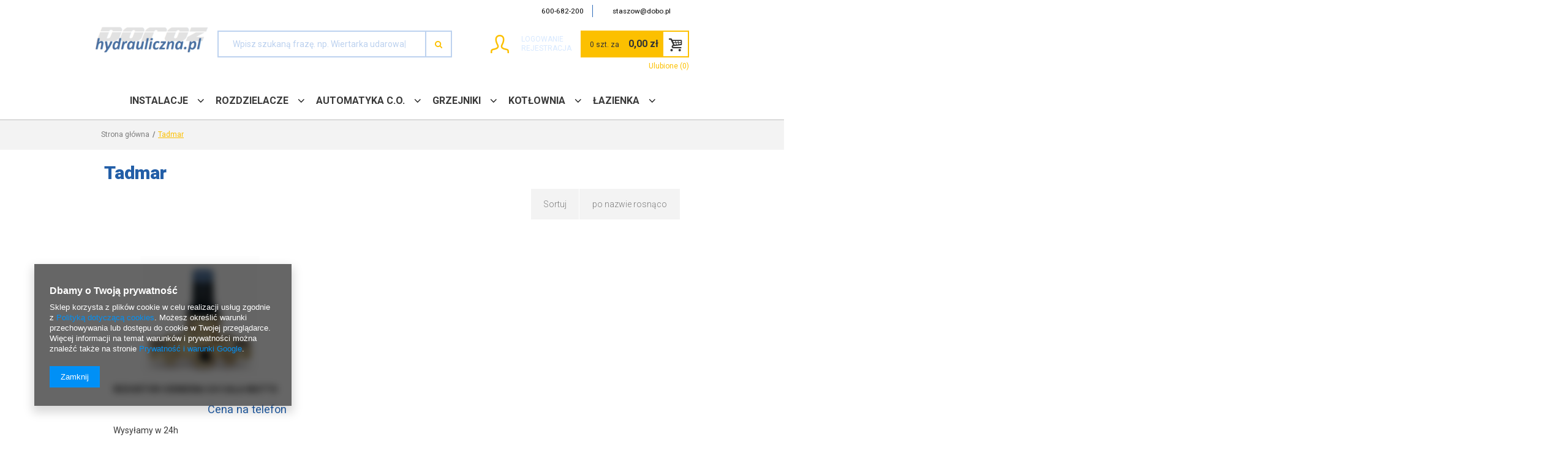

--- FILE ---
content_type: text/html; charset=utf-8
request_url: https://hydrauliczna.pl/firm-pol-1620309369-Tadmar.html
body_size: 11764
content:
<!DOCTYPE html>
<html lang="pl" ><head><meta name='viewport' content='user-scalable=no, initial-scale = 1.0, maximum-scale = 1.0, width=device-width'/><link href="https://fonts.googleapis.com/css?family=Roboto:300,400,500,700,900&subset=latin-ext" rel="stylesheet"><meta http-equiv="Content-Type" content="text/html; charset=utf-8"><title>producenci hydrauliczna.pl</title><meta name="keywords" content="Tadmar | grzejniki,purmo,kotły,pompy,ogrzewanie,pex,ogrzewanie podłogowe,rury pex,"><meta name="description" content="Producenci"><link rel="icon" href="/gfx/pol/favicon.ico"><meta name="theme-color" content="#0090f6"><meta name="msapplication-navbutton-color" content="#0090f6"><meta name="apple-mobile-web-app-status-bar-style" content="#0090f6"><link rel="stylesheet" type="text/css" href="/gfx/pol/style.css.gzip?r=1674037671"><script type="text/javascript" src="/gfx/pol/shop.js.gzip?r=1674037671"></script><meta name="robots" content="index,follow"><meta name="rating" content="general"><meta name="Author" content="hydrauliczna.pl na bazie IdoSell (www.idosell.com/shop).">
<!-- Begin LoginOptions html -->

<style>
#client_new_social .service_item[data-name="service_Apple"]:before, 
#cookie_login_social_more .service_item[data-name="service_Apple"]:before,
.oscop_contact .oscop_login__service[data-service="Apple"]:before {
    display: block;
    height: 2.6rem;
    content: url('/gfx/standards/apple.svg?r=1743165583');
}
.oscop_contact .oscop_login__service[data-service="Apple"]:before {
    height: auto;
    transform: scale(0.8);
}
#client_new_social .service_item[data-name="service_Apple"]:has(img.service_icon):before,
#cookie_login_social_more .service_item[data-name="service_Apple"]:has(img.service_icon):before,
.oscop_contact .oscop_login__service[data-service="Apple"]:has(img.service_icon):before {
    display: none;
}
</style>

<!-- End LoginOptions html -->

<!-- Open Graph -->
<meta property="og:type" content="website"><meta property="og:url" content="https://hydrauliczna.pl/firm-pol-1620309369-Tadmar.html
"><meta property="og:title" content="producenci hydrauliczna.pl"><meta property="og:description" content="Producenci"><meta property="og:site_name" content="hydrauliczna.pl"><meta property="og:locale" content="pl_PL"><meta property="og:image" content="https://hydrauliczna.pl/hpeciai/896de084ae9c45f801d12743deb3f958/pol_pl_REDUKTOR-CISNIENIA-3-4-CALA-WATTS-11701_1.jpg"><meta property="og:image:width" content="438"><meta property="og:image:height" content="450"><link rel="manifest" href="https://hydrauliczna.pl/data/include/pwa/3/manifest.json?t=3"><meta name="apple-mobile-web-app-capable" content="yes"><meta name="apple-mobile-web-app-status-bar-style" content="black"><meta name="apple-mobile-web-app-title" content="hydrauliczna.pl"><link rel="apple-touch-icon" href="/data/include/pwa/3/icon-128.png"><link rel="apple-touch-startup-image" href="/data/include/pwa/3/logo-512.png" /><meta name="msapplication-TileImage" content="/data/include/pwa/3/icon-144.png"><meta name="msapplication-TileColor" content="#2F3BA2"><meta name="msapplication-starturl" content="/"><script type="application/javascript">var _adblock = true;</script><script async src="/data/include/advertising.js"></script><script type="application/javascript">var statusPWA = {
                online: {
                    txt: "Połączono z internetem",
                    bg: "#5fa341"
                },
                offline: {
                    txt: "Brak połączenia z internetem",
                    bg: "#eb5467"
                }
            }</script><script async type="application/javascript" src="/ajax/js/pwa_online_bar.js?v=1&r=6"></script>
<!-- End Open Graph -->

<link rel="canonical" href="https://hydrauliczna.pl/firm-pol-1620309369-Tadmar.html" />

<link rel="stylesheet" type="text/css" href="/data/designs/xsl/3_7/gfx/pol/custom.css?r=1768669167">
<!-- Begin additional html or js -->


<!--1|3|1-->
<style>
@media only screen and (min-width: 757px) {
    #ck_dsclr {background: #fff !important;    border: 1px solid #fff !important;    width: 600px;    bottom: 30px !important;    left: 50% !important;    transform: translateX(-50%);}
}

#ck_dsclr {background: #225ea7 !important;    border: 1px solid #0A458E !important;    padding:10px;}
#ck_dsclr #ck_dsclr_sub {color: #fff !important;}
#ck_dsclr #ckdsclmrshtdwn {background: #fcc000 !important; color: #333 !important;}
#ck_dsclr #ckdsclmrshtdwn:hover {background: #fcc000 !important;}
div#ck_dsclr a {color: #fcc000 !important;}
div#ck_dsclr a:hover {color: #fcc000 !important;}
#logo a{display:inline-block;}
</style>

<!-- End additional html or js -->
</head><body><div id="container" class="search_page 
            "><header class="clearfix "><div class="container clearfix"><script type="text/javascript" class="ajaxLoad">
            app_shop.vars.vat_registered = "true";
            app_shop.vars.currency_format = "###,##0.00";
            
                app_shop.vars.currency_before_value = false;
            
                app_shop.vars.currency_space = true;
            
            app_shop.vars.symbol = "zł";
            app_shop.vars.id= "PLN";
            app_shop.vars.baseurl = "http://hydrauliczna.pl/";
            app_shop.vars.sslurl= "https://hydrauliczna.pl/";
            app_shop.vars.curr_url= "%2Ffirm-pol-1620309369-Tadmar.html";
            

            var currency_decimal_separator = ',';
            var currency_grouping_separator = ' ';

            
                app_shop.vars.blacklist_extension = ["exe","com","swf","js","php"];
            
                app_shop.vars.blacklist_mime = ["application/javascript","application/octet-stream","message/http","text/javascript","application/x-deb","application/x-javascript","application/x-shockwave-flash","application/x-msdownload"];
            
                app_shop.urls.contact = "/contact-pol.html";
            </script><div id="viewType" style="display:none"></div><div id="menu_settings" class="hidden-phone "><div class="menu_settings_bar container"><div id="menu_additional">
                                Witamy, 
                                <a href="/login.php" title="">Zaloguj się
                                </a>
                                |
                                <a href="/client-new.php?register" title="">Zarejestruj się
                                </a></div><div id="mobile_additional"><a href="/login.php" title="">Twoje konto
                        </a>
                        |
                        <a rel="nofollow" href="/basketedit.php?mode=2" title="">Obserwowane (0)
                        </a>
                         | 
                    </div><div id="top_contact"><span><i class="icon-phone"></i><a href="tel:600682200">600-682-200</a></span><span><i class="icon-envelope-alt"></i><a href="mailto:staszow@dobo.pl">staszow@dobo.pl</a></span></div></div></div><div class="nav-fixed"><div class="hamburger-box"><div class="hamburger-inner"></div></div></div><div id="logo" data-align="a#css" class="col-md-3 col-xs-12  align_row"><a href="http://hydrauliczna.pl" target="_self"><img src="/data/gfx/mask/pol/logo_3_big.png" alt="Hurtownia hydrauliczna.pl" width="824" height="188"></a></div><form action="search.php" method="get" id="menu_search" class="col-lg-6 col-md-5 col-xs-12"><div><input id="menu_search_text" type="text" name="text" class="catcomplete" data-placeholder="Wpisz szukaną frazę. np. Wiertarka udarowa"></div><button type="submit" class="btn"><i class="icon-search"></i></button><a href="/searching.php" title="">Wyszukiwanie zaawansowane</a></form><div id="menu_basket" class="col-md-3 empty_bsket"><div class="login_infos"><a href="/login.php" title="Kliknij, aby przejść do formularza logowania.">Logowanie
                                </a><a href="/client-new.php?register" title="Kliknij, aby przejść do formularza rejestracji.">Rejestracja
                                </a></div><a href="/basketedit.php?mode=1"><span class="basket_counter">0 szt. za</span><strong>0,00 zł</strong></a><div><a class="wishes_link link" href="/basketedit.php?mode=2" rel="nofollow" title=""><span class="hidden-phone">Ulubione (0)</span></a><a class="basket_link link" href="/basketedit.php?mode=1" rel="nofollow" title="Twój koszyk jest pusty, najpierw dodaj do niego towary z naszej oferty.">
                        Złóż zamówienie
                    </a></div><script type="text/javascript">
app_shop.run(function(){app_shop.fn.sesion2link();$.getJSON('/ajax/basket.php',function(json){$('#menu_basket strong').html(json.basket.worth_formatted);$('#menu_basket .badge').html(json.basket.productsCounter);});}, 'all');
</script></div><nav id="menu_categories" class=" "><button type="button" class="navbar-toggler"><i class="icon-reorder"></i></button><div class="navbar-collapse" id="menu_navbar"><ul class="navbar-nav"><li class="nav-item"><a  href="/pol_m_INSTALACJE-394.html" target="_self" title="INSTALACJE" class="nav-link" >INSTALACJE</a><ul class="navbar-subnav"><li class="nav-item"><a class="nav-link" href="/pol_m_INSTALACJE_Systemy-PEX-387.html" target="_self">Systemy PEX</a><ul class="navbar-subsubnav"><li class="nav-item"><a class="nav-link" href="/pol_m_INSTALACJE_Systemy-PEX_Rury-PEX-388.html" target="_self">Rury PEX</a></li><li class="nav-item"><a class="nav-link" href="/pol_m_INSTALACJE_Systemy-PEX_Ksztaltki-PEX-skrecane-398.html" target="_self">Kształtki PEX skręcane</a></li><li class="nav-item"><a class="nav-link" href="/pol_m_INSTALACJE_Systemy-PEX_Ksztaltki-PEX-zaciskane-469.html" target="_self">Kształtki PEX zaciskane</a></li><li class="nav-item"><a class="nav-link" href="/pol_m_INSTALACJE_Systemy-PEX_Grupy-pompowo-mieszajace-468.html" target="_self">Grupy pompowo-mieszające</a></li><li class="nav-item"><a class="nav-link" href="/pol_m_INSTALACJE_Systemy-PEX_Materialy-do-podlogowki-426.html" target="_self">Materiały do podłogówki</a></li><li class="nav-item"><a class="nav-link" href="/pol_m_INSTALACJE_Systemy-PEX_Narzedzia-i-akcesoria-383.html" target="_self">Narzędzia i akcesoria</a></li></ul></li><li class="nav-item"><a class="nav-link" href="/pol_m_INSTALACJE_System-ocynkowany-395.html" target="_self">System ocynkowany</a><ul class="navbar-subsubnav"><li class="nav-item"><a class="nav-link" href="/pol_m_INSTALACJE_System-ocynkowany_Kolana-ocynkowane-397.html" target="_self">Kolana ocynkowane</a></li><li class="nav-item"><a class="nav-link" href="/pol_m_INSTALACJE_System-ocynkowany_Korki-ocynkowane-408.html" target="_self">Korki ocynkowane</a></li><li class="nav-item"><a class="nav-link" href="/pol_m_INSTALACJE_System-ocynkowany_Mufy-ocynkowane-437.html" target="_self">Mufy ocynkowane</a></li><li class="nav-item"><a class="nav-link" href="/pol_m_INSTALACJE_System-ocynkowany_Nyple-ocynkowane-438.html" target="_self">Nyple ocynkowane</a></li><li class="nav-item"><a class="nav-link" href="/pol_m_INSTALACJE_System-ocynkowany_Redukcje-ocynkowane-439.html" target="_self">Redukcje ocynkowane</a></li><li class="nav-item"><a class="nav-link" href="/pol_m_INSTALACJE_System-ocynkowany_Srubunki-ocynkowane-440.html" target="_self">Śrubunki ocynkowane</a></li><li class="nav-item"><a class="nav-link" href="/pol_m_INSTALACJE_System-ocynkowany_Przedluzki-ocynkowane-462.html" target="_self">Przedłużki ocynkowane</a></li><li class="nav-item"><a class="nav-link" href="/pol_m_INSTALACJE_System-ocynkowany_Trojniki-czworniki-ocynkowane-464.html" target="_self">Trójniki/czwórniki ocynkowane</a></li></ul></li><li class="nav-item"><a class="nav-link" href="/pol_m_INSTALACJE_Systemy-zeliwne-czarne-500.html" target="_self">Systemy żeliwne czarne</a><ul class="navbar-subsubnav"><li class="nav-item"><a class="nav-link" href="/pol_m_INSTALACJE_Systemy-zeliwne-czarne_Ksztaltki-czarne-501.html" target="_self">Kształtki czarne</a></li><li class="nav-item"><a class="nav-link" href="/pol_m_INSTALACJE_Systemy-zeliwne-czarne_Rury-czarne-502.html" target="_self">Rury czarne</a></li></ul></li><li class="nav-item"><a class="nav-link" href="/pol_m_INSTALACJE_System-do-stali-weglowej-853.html" target="_self">System do stali węglowej</a><ul class="navbar-subsubnav"><li class="nav-item"><a class="nav-link" href="/pol_m_INSTALACJE_System-do-stali-weglowej_Ksztaltki-ze-stali-weglowej-855.html" target="_self">Kształtki ze stali węglowej</a></li><li class="nav-item"><a class="nav-link" href="/pol_m_INSTALACJE_System-do-stali-weglowej_Rury-ze-stali-weglowej-856.html" target="_self">Rury ze stali węglowej</a></li></ul></li><li class="nav-item"><a class="nav-link" href="/pol_m_INSTALACJE_Ksztaltki-spawalnicze-497.html" target="_self">Kształtki spawalnicze</a></li><li class="nav-item"><a class="nav-link" href="/pol_m_INSTALACJE_System-zgrzewany-PP-432.html" target="_self">System zgrzewany PP</a><ul class="navbar-subsubnav"><li class="nav-item"><a class="nav-link" href="/pol_m_INSTALACJE_System-zgrzewany-PP_Ksztaltki-PP-433.html" target="_self">Kształtki PP</a></li><li class="nav-item"><a class="nav-link" href="/pol_m_INSTALACJE_System-zgrzewany-PP_Rury-PP-481.html" target="_self">Rury PP</a></li></ul></li><li class="nav-item"><a class="nav-link" href="/pol_m_INSTALACJE_System-miedziany-419.html" target="_self">System miedziany</a><ul class="navbar-subsubnav"><li class="nav-item"><a class="nav-link" href="/pol_m_INSTALACJE_System-miedziany_Ksztaltki-miedziane-436.html" target="_self">Kształtki miedziane</a></li><li class="nav-item"><a class="nav-link" href="/pol_m_INSTALACJE_System-miedziany_Rury-miedziane-444.html" target="_self">Rury miedziane</a></li><li class="nav-item"><a class="nav-link" href="/pol_m_INSTALACJE_System-miedziany_Akcesoria-do-miedzi-724.html" target="_self">Akcesoria do miedzi</a></li><li class="nav-item"><a class="nav-link" href="/pol_m_INSTALACJE_System-miedziany_Ksztaltki-mosiezne-420.html" target="_self">Kształtki mosiężne</a></li></ul></li><li class="nav-item"><a class="nav-link" href="/pol_m_INSTALACJE_System-wodny-P-E-504.html" target="_self">System wodny P.E.</a><ul class="navbar-subsubnav"><li class="nav-item"><a class="nav-link" href="/pol_m_INSTALACJE_System-wodny-P-E-_Ksztaltki-P-E-505.html" target="_self">Kształtki P.E</a></li><li class="nav-item"><a class="nav-link" href="/pol_m_INSTALACJE_System-wodny-P-E-_Rury-P-E-506.html" target="_self">Rury P.E</a></li></ul></li><li class="nav-item"><a class="nav-link" href="/pol_m_INSTALACJE_System-kanalizacyjny-493.html" target="_self">System kanalizacyjny</a><ul class="navbar-subsubnav"><li class="nav-item"><a class="nav-link" href="/pol_m_INSTALACJE_System-kanalizacyjny_Ksztaltki-kanalizacyjne-495.html" target="_self">Kształtki kanalizacyjne</a></li><li class="nav-item"><a class="nav-link" href="/pol_m_INSTALACJE_System-kanalizacyjny_Rury-kanalizacyjne-494.html" target="_self">Rury kanalizacyjne</a></li></ul></li><li class="nav-item"><a class="nav-link" href="/pol_m_INSTALACJE_Ksztaltki-chromowane-488.html" target="_self">Kształtki chromowane</a></li><li class="nav-item"><a class="nav-link" href="/pol_m_INSTALACJE_Zawory-723.html" target="_self">Zawory</a><ul class="navbar-subsubnav"><li class="nav-item"><a class="nav-link" href="/pol_m_INSTALACJE_Zawory_Kulowe-410.html" target="_self">Kulowe</a></li><li class="nav-item"><a class="nav-link" href="/pol_m_INSTALACJE_Zawory_Kulowe-z-filtrem-rozeta-do-pralki-zmywarki-416.html" target="_self">Kulowe z filtrem / rozetą do pralki / zmywarki</a></li><li class="nav-item"><a class="nav-link" href="/pol_m_INSTALACJE_Zawory_Roznicowe-415.html" target="_self">Różnicowe</a></li><li class="nav-item"><a class="nav-link" href="/pol_m_INSTALACJE_Zawory_Zwrotne-430.html" target="_self">Zwrotne</a></li><li class="nav-item"><a class="nav-link" href="/pol_m_INSTALACJE_Zawory_Spustowe-445.html" target="_self">Spustowe</a></li><li class="nav-item"><a class="nav-link" href="/pol_m_INSTALACJE_Zawory_Bezpieczenstwa-476.html" target="_self">Bezpieczeństwa</a></li><li class="nav-item"><a class="nav-link" href="/pol_m_INSTALACJE_Zawory_Kulowe-do-gazu-491.html" target="_self">Kulowe do gazu</a></li></ul></li><li class="nav-item"><a class="nav-link" href="/pol_m_INSTALACJE_Uszczelniacze-402.html" target="_self">Uszczelniacze</a></li><li class="nav-item"><a class="nav-link" href="/pol_m_INSTALACJE_Izolacje-na-rury-434.html" target="_self">Izolacje na rury</a></li><li class="nav-item"><a class="nav-link" href="/pol_m_INSTALACJE_Uchwyty-i-mocowania-472.html" target="_self">Uchwyty i mocowania</a></li></ul></li><li class="nav-item"><a  href="/pol_m_ROZDZIELACZE-719.html" target="_self" title="ROZDZIELACZE" class="nav-link" >ROZDZIELACZE</a><ul class="navbar-subnav"><li class="nav-item"><a class="nav-link" href="/pol_m_ROZDZIELACZE_Rozdzielacze-C-O-377.html" target="_self">Rozdzielacze C.O</a></li><li class="nav-item"><a class="nav-link" href="/pol_m_ROZDZIELACZE_Rozdzielacze-do-podlogowki-382.html" target="_self">Rozdzielacze do podłogówki</a></li><li class="nav-item"><a class="nav-link" href="/pol_m_ROZDZIELACZE_Szafki-podtynkowe-448.html" target="_self">Szafki podtynkowe</a></li><li class="nav-item"><a class="nav-link" href="/pol_m_ROZDZIELACZE_Szafki-natynkowe-449.html" target="_self">Szafki natynkowe</a></li></ul></li><li class="nav-item"><a  href="/pol_m_AUTOMATYKA-C-O-720.html" target="_self" title="AUTOMATYKA C.O." class="nav-link" >AUTOMATYKA C.O.</a><ul class="navbar-subnav"><li class="nav-item"><a class="nav-link" href="/pol_m_AUTOMATYKA-C-O-_Zestawy-termostatyczne-do-podlogowki-447.html" target="_self">Zestawy termostatyczne do podłogówki</a></li><li class="nav-item"><a class="nav-link" href="/pol_m_AUTOMATYKA-C-O-_Zawory-mieszajace-474.html" target="_self">Zawory mieszające</a></li><li class="nav-item"><a class="nav-link" href="/pol_m_AUTOMATYKA-C-O-_Separatory-zanieczyszczen-864.html" target="_self">Separatory zanieczyszczeń</a></li></ul></li><li class="nav-item"><a  href="/pol_m_GRZEJNIKI-378.html" target="_self" title="GRZEJNIKI" class="nav-link" >GRZEJNIKI</a><ul class="navbar-subnav"><li class="nav-item"><a class="nav-link" href="/pol_m_GRZEJNIKI_Stalowe-boczne-dwupanelowe-C22-714.html" target="_self">Stalowe boczne dwupanelowe C22</a></li><li class="nav-item"><a class="nav-link" href="/pol_m_GRZEJNIKI_Stalowe-pol-dolne-dwupanelowe-V22-717.html" target="_self">Stalowe poł. dolne dwupanelowe V22</a></li><li class="nav-item"><a class="nav-link" href="/pol_m_GRZEJNIKI_Lazienkowe-418.html" target="_self">Łazienkowe</a></li><li class="nav-item"><a class="nav-link" href="/pol_m_GRZEJNIKI_Akcesoria-grzejnikowe-400.html" target="_self">Akcesoria grzejnikowe</a><ul class="navbar-subsubnav"><li class="nav-item"><a class="nav-link" href="/pol_m_GRZEJNIKI_Akcesoria-grzejnikowe_Odpowietrzniki-401.html" target="_self">Odpowietrzniki</a></li><li class="nav-item"><a class="nav-link" href="/pol_m_GRZEJNIKI_Akcesoria-grzejnikowe_Zawory-grzejnikowe-403.html" target="_self">Zawory grzejnikowe</a></li><li class="nav-item"><a class="nav-link" href="/pol_m_GRZEJNIKI_Akcesoria-grzejnikowe_Glowice-termostatyczne-405.html" target="_self">Głowice termostatyczne</a></li><li class="nav-item"><a class="nav-link" href="/pol_m_GRZEJNIKI_Akcesoria-grzejnikowe_Zawory-termostatyczne-411.html" target="_self">Zawory termostatyczne</a></li><li class="nav-item"><a class="nav-link" href="/pol_m_GRZEJNIKI_Akcesoria-grzejnikowe_Uchwyty-do-grzejnikow-412.html" target="_self">Uchwyty do grzejników</a></li><li class="nav-item"><a class="nav-link" href="/pol_m_GRZEJNIKI_Akcesoria-grzejnikowe_Inne-424.html" target="_self">Inne</a></li></ul></li></ul></li><li class="nav-item"><a  href="/pol_m_KOTLOWNIA-384.html" target="_self" title="KOTŁOWNIA" class="nav-link" >KOTŁOWNIA</a><ul class="navbar-subnav"><li class="nav-item"><a class="nav-link" href="/pol_m_KOTLOWNIA_Pompy-obiegowe-C-O-i-C-W-U-392.html" target="_self">Pompy obiegowe C.O. i C.W.U.</a></li><li class="nav-item"><a class="nav-link" href="/pol_m_KOTLOWNIA_Zestawy-obiegowe-417.html" target="_self">Zestawy obiegowe</a></li><li class="nav-item"><a class="nav-link" href="/pol_m_KOTLOWNIA_Bojlery-poziome-wiszace-429.html" target="_self">Bojlery poziome - wiszące</a></li><li class="nav-item"><a class="nav-link" href="/pol_m_KOTLOWNIA_Grzalki-elektryczne-466.html" target="_self">Grzałki elektryczne</a></li><li class="nav-item"><a class="nav-link" href="/pol_m_KOTLOWNIA_Podgrzewacze-przeplywowe-473.html" target="_self">Podgrzewacze przepływowe</a></li><li class="nav-item"><a class="nav-link" href="/pol_m_KOTLOWNIA_Naczynia-przeponowe-C-O-455.html" target="_self">Naczynia przeponowe C.O</a></li><li class="nav-item"><a class="nav-link" href="/pol_m_KOTLOWNIA_Naczynia-przeponowe-C-W-U-456.html" target="_self">Naczynia przeponowe C.W.U</a></li><li class="nav-item"><a class="nav-link" href="/pol_m_KOTLOWNIA_Kotly-na-paliwa-stale-385.html" target="_self">Kotły na paliwa stałe</a><ul class="navbar-subsubnav"><li class="nav-item"><a class="nav-link" href="/pol_m_KOTLOWNIA_Kotly-na-paliwa-stale_Sterowniki-i-czujniki-do-kotlow-421.html" target="_self">Sterowniki i czujniki do kotłów</a></li></ul></li><li class="nav-item"><a class="nav-link" href="/pol_m_KOTLOWNIA_Piecyki-gazowe-480.html" target="_self">Piecyki gazowe</a></li><li class="nav-item"><a class="nav-link" href="/pol_m_KOTLOWNIA_Narzedzia-i-akcesoria-do-kotlowni-413.html" target="_self">Narzędzia i akcesoria do kotłowni</a></li></ul></li><li class="nav-item"><a  href="/pol_m_LAZIENKA-370.html" target="_self" title="ŁAZIENKA" class="nav-link" >ŁAZIENKA</a><ul class="navbar-subnav"><li class="nav-item"><a class="nav-link" href="/pol_m_LAZIENKA_Baterie-i-osprzet-do-baterii-371.html" target="_self">Baterie i osprzęt do baterii</a><ul class="navbar-subsubnav"><li class="nav-item"><a class="nav-link" href="/pol_m_LAZIENKA_Baterie-i-osprzet-do-baterii_Baterie-natryskowe-372.html" target="_self">Baterie natryskowe</a></li><li class="nav-item"><a class="nav-link" href="/pol_m_LAZIENKA_Baterie-i-osprzet-do-baterii_Baterie-umywalkowe-373.html" target="_self">Baterie umywalkowe</a></li><li class="nav-item"><a class="nav-link" href="/pol_m_LAZIENKA_Baterie-i-osprzet-do-baterii_Baterie-wannowe-374.html" target="_self">Baterie wannowe</a></li><li class="nav-item"><a class="nav-link" href="/pol_m_LAZIENKA_Baterie-i-osprzet-do-baterii_Baterie-kuchenne-375.html" target="_self">Baterie kuchenne</a></li><li class="nav-item"><a class="nav-link" href="/pol_m_LAZIENKA_Baterie-i-osprzet-do-baterii_Baterie-bidetowe-453.html" target="_self">Baterie bidetowe</a></li><li class="nav-item"><a class="nav-link" href="/pol_m_LAZIENKA_Baterie-i-osprzet-do-baterii_Weze-natryskowe-do-baterii-489.html" target="_self">Węże natryskowe do baterii</a></li><li class="nav-item"><a class="nav-link" href="/pol_m_LAZIENKA_Baterie-i-osprzet-do-baterii_Sluchawki-natryskowe-490.html" target="_self">Słuchawki natryskowe</a></li><li class="nav-item"><a class="nav-link" href="/pol_m_LAZIENKA_Baterie-i-osprzet-do-baterii_Perlatory-492.html" target="_self">Perlatory</a></li><li class="nav-item"><a class="nav-link" href="/pol_m_LAZIENKA_Baterie-i-osprzet-do-baterii_Przylacza-elastyczne-w-oplocie-do-baterii-507.html" target="_self">Przyłącza elastyczne w oplocie do baterii</a></li></ul></li><li class="nav-item"><a class="nav-link" href="/pol_m_LAZIENKA_Pompy-sanitarne-rozdrabniacze-431.html" target="_self">Pompy sanitarne - rozdrabniacze</a></li><li class="nav-item"><a class="nav-link" href="/pol_m_LAZIENKA_Czesci-i-akcesoria-sanitarne-458.html" target="_self">Części i akcesoria sanitarne</a></li><li class="nav-item"><a class="nav-link" href="/pol_m_LAZIENKA_Reduktory-cisnienia-wody-459.html" target="_self">Reduktory ciśnienia wody</a></li><li class="nav-item"><a class="nav-link" href="/pol_m_LAZIENKA_Syfony-460.html" target="_self">Syfony</a></li><li class="nav-item"><a class="nav-link" href="/pol_m_LAZIENKA_Wodomierze-461.html" target="_self">Wodomierze</a></li><li class="nav-item"><a class="nav-link" href="/pol_m_LAZIENKA_Odplywy-liniowe-475.html" target="_self">Odpływy liniowe</a></li><li class="nav-item"><a class="nav-link" href="/pol_m_LAZIENKA_Filtry-do-wody-487.html" target="_self">Filtry do wody</a></li><li class="nav-item"><a class="nav-link" href="/pol_m_LAZIENKA_Stelaze-podtynkowe-496.html" target="_self">Stelaże podtynkowe</a></li><li class="nav-item"><a class="nav-link" href="/pol_m_LAZIENKA_Akcesoria-lazienkowe-499.html" target="_self">Akcesoria łazienkowe</a></li><li class="nav-item"><a class="nav-link" href="/pol_m_LAZIENKA_Higiena-i-dezynfekcja-850.html" target="_self">Higiena i dezynfekcja</a></li></ul></li><li class="nav-item"><a  href="/pol_m_OGROD-599.html" target="_self" title="OGRÓD" class="nav-link" >OGRÓD</a><ul class="navbar-subnav"><li class="nav-item"><a class="nav-link" href="/pol_m_OGROD_Ogrod-862.html" target="_self">Ogród</a></li></ul></li></ul></div></nav><div class="breadcrumbs"><div><ol><li class="bc-main"><span><a href="/">Strona główna</a></span></li><li class="bc-active bc-item-1"><span>Tadmar</span></li></ol></div></div></div></header><div id="layout" class="row clearfix"><div id="layout-wrap" class="container clearfix"><aside class="col-md-3"><div class="setMobileGrid" data-item="#menu_search"></div><div class="setMobileGrid" data-item="#menu_navbar"></div><div class="login_menu_block visible-phone" id="login_menu_block"><a class="sign_in_link" href="/login.php" title=""><i class="icon-user"></i>  Zaloguj się
                            
                        </a><a class="registration_link" href="/client-new.php?register" title=""><i class="icon-lock"></i>  Zarejestruj się
                            
                        </a><a class="order_status_link" href="/order-open.php" title=""><i class="icon-globe"></i>  Sprawdź status zamówienia
                            
                        </a><a href="/Informacje-o-sklepie-cterms-pol-19.html">
                        Informacje o sklepie
                    </a><a href="/pol-delivery.html">
                        Wysyłka
                    </a><a href="/pol-payments.html">
                        Sposoby płatności i prowizje
                    </a><a href="/pol-terms.html">
                        Regulamin
                    </a><a href="/pol-privacy-and-cookie-notice.html">
                        Polityka prywatności
                    </a><a href="/pol-returns-and_replacements.html">
                        Odstąpienie od umowy
                    </a></div><div class="setMobileGrid" data-item="#menu_contact"></div><div class="visible-phone mobileNewsletter"><a href="/newsletter.php" class="btn-small"><i class="icon-envelope-alt" style="float:left;"></i>Zapisz się do newslettera
              </a></div><div class="setMobileGrid" data-item="#menu_settings"></div><div id="menu_categories2"><a class="menu_categories_label" href="/categories.php">Kategorie </a><ul><li><a href="/pol_m_INSTALACJE-394.html" target="_self">INSTALACJE</a></li><li><a href="/pol_m_ROZDZIELACZE-719.html" target="_self">ROZDZIELACZE</a></li><li><a href="/pol_m_AUTOMATYKA-C-O-720.html" target="_self">AUTOMATYKA C.O.</a></li><li><a href="/pol_m_GRZEJNIKI-378.html" target="_self">GRZEJNIKI</a></li><li><a href="/pol_m_KOTLOWNIA-384.html" target="_self">KOTŁOWNIA</a></li><li><a href="/pol_m_LAZIENKA-370.html" target="_self">ŁAZIENKA</a></li><li><a href="/pol_m_OGROD-599.html" target="_self">OGRÓD</a></li></ul></div></aside><div id="content" class="col-md-12"><div class="search_categoriesdescription clearfix"><h1 class="big_label">Tadmar</h1><span class="navigation_total">
                ( ilość produktów: <b>1</b> )
            </span></div><div id="paging_setting_top" class="paging_setting clearfix"><form class="search_setting clearfix" action="/settings.php"><div class="select_sort"><label for="select_top_sort">Sortuj </label><select class="sort_order" id="select_top_sort" name="sort_order" onchange="submit();"><option value="name-a" class="option_name-a" selected>
                        po nazwie rosnąco
                      </option><option value="name-d" class="option_name-d">
                        po nazwie malejąco
                      </option><option value="price-a">po cenie rosnąco</option><option value="price-d">po cenie malejąco</option><option value="date-a">po dacie rosnąco</option><option value="date-d">po dacie malejąco</option></select></div></form><ul class="pagination"></ul></div><div id="menu_compare_product" style="display:none"><div class="big_label">Dodane do porównania</div><div class="compare_product_sub align_row" data-align="img#css"></div><div class="compare_buttons" style="display:none"><a class="btn-small" id="comparers_remove_btn" href="https://hydrauliczna.pl/settings.php?comparers=remove&amp;product=###" title="">
                Usuń produkty
            </a><a class="btn-small" href="https://hydrauliczna.pl/product-compare.php" title="" target="_blank">
                Porównaj produkty
            </a></div></div><script>
          app_shop.run(function(){ menu_compare_cache(); }, 'all');
      </script><div id="search" class="row col-md-4 col-xs-6" data-column="1:2|2:3|3:3|4:6" data-wraptype="tableLayout"><div data-product_id="11701" class="
                            product_wrapper col-md-2 col-xs-6

              
                        "><div class="product_wrapper_sub"><a class="obs_add_hotspot" rel="nofollow" href="/basketchange.php?product=11701&amp;size=uniw&amp;mode=2&amp;number=1" title="Kliknij, aby dodać produkt do schowka">
                                        + Dodaj do schowka

                         </a><a class="compare_add_hotspot" rel="nofollow" href="https://hydrauliczna.pl/settings.php?comparers=add&amp;product=11701" title="Kliknij, aby dodać produkt do porównania">+ Dodaj do porównania</a><a class="product-icon align_row" data-align="img#css" href="https://hydrauliczna.pl/product-pol-11701-REDUKTOR-CISNIENIA-3-4-CALA-WATTS.html" data-product-id="11701"><img class="b-lazy" src="/gfx/pol/loader.gif?r=1674037671" data-src-small="/hpeciai/01c0ca7030fde79aeedac63bd19b6f55/pol_is_REDUKTOR-CISNIENIA-3-4-CALA-WATTS-11701jpg" data-src="/hpeciai/f3b1a3785a99dcdc9e99870c2d2994cc/pol_il_REDUKTOR-CISNIENIA-3-4-CALA-WATTS-11701jpg" alt="REDUKTOR CIŚNIENIA 3/4 CALA WATTS"></a><a class="product-name" href="https://hydrauliczna.pl/product-pol-11701-REDUKTOR-CISNIENIA-3-4-CALA-WATTS.html" title="REDUKTOR CIŚNIENIA 3/4 CALA WATTS">REDUKTOR CIŚNIENIA 3/4 CALA WATTS</a><div class="product_prices"><a class="fon_price" data-mobile-class="btn-small" href="/contact.php" title="Kliknij, by przejść do formularza kontaktu">
                                        Cena na telefon
                                    </a></div><form class="product_add_basket" action="https://hydrauliczna.pl/basketchange.php" type="post" data-status="enable"><input name="mode" type="hidden" value="1"><input name="product" type="hidden" value="11701"><input name="size" type="hidden" value="uniw"><span class="quantity"><span class="n65081_down"><i class="icon-minus"></i></span><input class="n65081" type="text" name="number" data-amount="2" data-unit="szt." data-unit_sellby="1" data-unit_precision="0" value="1"><span class="n65081_up"><i class="icon-plus"></i></span></span><button type="submit" class="btn" title="Do koszyka">
    Do koszyka
  </button></form><div class="product_availability">Wysyłamy w 24h</div></div></div></div><div class="paging_setting bottom clearfix" id="search_paging_bottom"><form id="search_setting_bottom" class="search_setting clearfix" action="/settings.php"></form><ul class="pagination"></ul></div><div id="menu_banners3" class="row clearfix"><div class="menu_button_wrapper col-md-6"><img src="/data/include/img/links/1620725567.svg?t=1691745789" alt="smile"></div><div class="menu_button_wrapper col-md-6"><script type="text/javascript">
var style = '<style type="text/css">'
+'#info-banners {display: table; padding:0;margin:0; width:100%; font-size: 1.07143em; }'
+'#info-banners li a {color: #272727;}'
+'#info-banners li a:hover {color: #f6821f;}'
+'#info-banners li {width: 25%; display:table-cell;padding:0 0px 0 20px;vertical-align: top;}'
+'#info-banners li p{margin:0;padding-top:13px; padding-left: 75px; }'
+'#info-banners li strong {display:block;}'
+'#info-banners li img{float:left;margin-right:10px;}'
+'@media only screen and (max-width:979px){'
    +'#info-banners {font-size: 0.9em;}'
    +'#info-banners li {padding: 0 10px 0 0;}'
    +'#info-banners li img {margin-right: 6px;}'
    +'#info-banners li p {padding-left: 50px; }'
+'}'
+'@media only screen and (max-width:757px){'
    +'#info-banners li {display: inline-block;padding: 0 10px 20px 20px;vertical-align: top;width: 100%;}'
    +'#info-banners li img {margin-right: 5px;}'
+'}}</style>';

$('head').prepend(style);   
</script>

<ul id="info-banners"><!--
   --><li>
        <a href="#" title="">
            <img src="/data/include/cms/bannery/a.png" alt="Darmowa wysylka od 300,00 zł" />
            <p>
                Paragon / Faktura VAT
            </p>
        </a>
    </li><!--
   --><li>
        <a href="#" title="">
            <img src="/data/include/cms/bannery/b.png" alt="30 dni na zwrot towaru" />
            <p>
               Gwarancja na produkt
            </p>
        </a>
    </li><!--
   --><li>
        <a href="#" title="">
            <img src="/data/include/cms/bannery/c.png" alt="Kupon rabatowy" />
            <p>
                Towar dostępny od ręki 
            </p>
        </a>
    </li><!--
 --><li>
        <a href="#" title="">
            <img src="/data/include/cms/bannery/d.png" alt="Standard pakowania" />
            <p>
                Możliwość zwrotu w ciągu 30 dni
            </p>
        </a>
    </li><!--
--></ul></div></div></div></div></div></div><footer class=""><div id="footer_links" class="row clearfix container"><div class="col-lg-7 col-md-6 col-sm-12 footer_links_sub"><ul id="links_footer_1" class="footer_links col-lg-4 col-md-6 col-sm-4 col-xs-12"><li><span  title="Informacje" class="footer_links_label" ><span>Informacje</span></span><ul class="footer_links_sub"><li><a href="/pol_m_Informacje_O-nas-602.html" target="_self" title="O nas" ><span>O nas</span></a></li><li><a href="https://hydrauliczna.pl/contact-pol.html" target="_self" title="Kontakt" ><span>Kontakt</span></a></li></ul></li></ul><ul id="links_footer_2" class="footer_links col-lg-4 col-md-6 col-sm-4 col-xs-12"><li><span  title="Regulaminy" class="footer_links_label" ><span>Regulaminy</span></span><ul class="footer_links_sub"><li><a href="https://hydrauliczna.pl/pol-terms.html" target="_self" title="Regulamin" ><span>Regulamin</span></a></li><li><a href="/pol_m_Regulaminy_Odstapienie-od-umowy-611.html" target="_self" title="Odstąpienie od umowy" ><span>Odstąpienie od umowy</span></a></li><li><a href="/pol_m_Regulaminy_Reklamacje-610.html" target="_self" title="Reklamacje" ><span>Reklamacje</span></a></li></ul></li></ul><ul id="links_footer_3" class="footer_links col-lg-4 col-md-6 col-sm-4 col-xs-12"><li><span  title="Moje konto" class="footer_links_label" ><span>Moje konto</span></span><ul class="footer_links_sub"><li><a href="https://dobo.pl/client-new.php?register" target="_self" title="Zarejestruj się" ><span>Zarejestruj się</span></a></li><li><a href="https://dobo.pl/signin.php" target="_self" title="Zaloguj się" ><span>Zaloguj się</span></a></li><li><a href="https://dobo.pl/client-orders.php" target="_self" title="Moje zamówienia" ><span>Moje zamówienia</span></a></li><li><a href="dobo.pl/basketedit.php?mode=2" target="_self" title="Produkty obserwowane" ><span>Produkty obserwowane</span></a></li></ul></li></ul></div></div><div id="menu_newsletter" class="small-padding hidden-phone col-lg-5 col-md-6"><form action="https://hydrauliczna.pl/settings.php" method="post" class="row"><div class="col-md-12 col-sm-12"><label><div>Newsletter <span>Zapisz się do naszego newslettera</span></div><div>Odbierz <span style="color:#fcc000;">gratis</span></div></label></div><div class="col-md-3 col-sm-4 has-feedback"><input class="form-control validate" name="mailing_name" type="text" minlength="3" required="required" placeholder="Twoje imię"><span class="form-control-feedback"></span></div><div class="col-md-3 col-sm-4 has-feedback"><input class="form-control validate" name="mailing_email" type="text" required="required" data-validate="email" placeholder="Adres e-mail"><span class="form-control-feedback"></span></div><div class="col-md-3 col-sm-4"><button name="mailing_action" value="add" type="submit" class="btn add_newsletter" title="Zapisz się">
                                Zapisz się
                            </button></div></form></div><div class="n60972_main clearfix container"><div class="n60972_main_s"><div class="platnosci_54388"><div id="footer_img">
<a href='/Sposoby-platnosci-i-prowizje-cterms-pol-17.html'><img src='/data/include/cms/bannery/StopkaPL/COLOR/Fott-01.png'/></a>
<a href='/Sposoby-platnosci-i-prowizje-cterms-pol-17.html'><img src='/data/include/cms/bannery/StopkaPL/COLOR/Fott-02.png'/></a>
<a href='/Sposoby-platnosci-i-prowizje-cterms-pol-17.html'><img src='/data/include/cms/bannery/StopkaPL/COLOR/Fott-03.png'/></a>
<a href='/Sposoby-platnosci-i-prowizje-cterms-pol-17.html'><img src='/data/include/cms/bannery/StopkaPL/COLOR/Fott-04.png'/></a>
<a href='/Sposoby-platnosci-i-prowizje-cterms-pol-17.html'><img src='/data/include/cms/bannery/StopkaPL/COLOR/Fott-05.png'/></a>
<a href='/Sposoby-platnosci-i-prowizje-cterms-pol-17.html'><img src='/data/include/cms/bannery/StopkaPL/COLOR/Fott-06.png'/></a>
<a href='/Sposoby-platnosci-i-prowizje-cterms-pol-17.html'><img src='/data/include/cms/bannery/StopkaPL/COLOR/Fott-07.png'/></a>
<a href='/Sposoby-platnosci-i-prowizje-cterms-pol-17.html'><img src='/data/include/cms/bannery/StopkaPL/COLOR/Fott-08.png'/></a>
<a href='/Sposoby-platnosci-i-prowizje-cterms-pol-17.html'><img src='/data/include/cms/bannery/StopkaPL/COLOR/Fott-09.png'/></a>
<a href='/Sposoby-platnosci-i-prowizje-cterms-pol-17.html'><img src='/data/include/cms/bannery/StopkaPL/COLOR/Fott-10.png'/></a>
<a href='/Sposoby-platnosci-i-prowizje-cterms-pol-17.html'><img src='/data/include/cms/bannery/StopkaPL/COLOR/Fott-11.png'/></a>
<a href='/Sposoby-platnosci-i-prowizje-cterms-pol-17.html'><img src='/data/include/cms/bannery/StopkaPL/COLOR/Fott-12.png'/></a>

</div>
<style type='text/css'>
#footer_img > a >img{float:left; padding-left:2px;}
</style></div><a class="n53399_iailogo" target="_blank" href="https://www.idosell.com/pl/?utm_source=clientShopSite&amp;utm_medium=Label&amp;utm_campaign=PoweredByBadgeLink" title="Sklepy internetowe IdoSell"><img class="n53399_iailogo" src="/ajax/poweredby_IdoSell_Shop_black.svg?v=1" alt="Sklepy internetowe IdoSell"></a></div><div class="footer_additions" id="n58182_footer_additions"><span class="footer_comments"></span></div></div><script type="application/ld+json">
      {
      "@context": "http://schema.org",
      "@type": "WebSite",
      
      "url": "https://hydrauliczna.pl/",
      "potentialAction": {
      "@type": "SearchAction",
      "target": "https://hydrauliczna.pl/search.php?text={search_term_string}",
      "query-input": "required name=search_term_string"
      }
      }
    </script><script type="application/ld+json">
        {
        "@context": "http://schema.org",
        "@type": "Organization",
        "url": "https://hydrauliczna.pl/",
        "logo": "https://hydrauliczna.pl/data/gfx/mask/pol/logo_3_big.png"
        }
      </script><script type="application/ld+json">
        {
        "@context": "http://schema.org",
        "@type": "BreadcrumbList",
        "itemListElement": [
        {
        "@type": "ListItem",
        "position": 1,
        "item": {
        "@id": "https://hydrauliczna.pl/firm-pol-1620309369-Tadmar.html",
        "name": "Tadmar"
        }
        }
      ]
      }
    </script><script>
            var instalment_currency = 'zł';
            
                    var koszyk_raty = 0;
                
                    var basket_count = 0;
                
                    var cena_raty = '';
                </script><script>
              loadWS.init({
                'request':"%2Ffirm-pol-1620309369-Tadmar.html",
                'additional':'/search.php'
              })
         </script></footer><script type="text/javascript">
                  app_shop.runApp();
            </script><script>
            window.Core = {};
            window.Core.basketChanged = function(newContent) {};</script><script>var inpostPayProperties={"isBinded":null}</script>
<!-- Begin additional html or js -->


<!--SYSTEM - COOKIES CONSENT|3|-->
<div id="ck_dsclr_v2" class="no_print ck_dsclr_v2">
    <div class="ck_dsclr_x_v2" id="ckdsclrx_v2">
        <i class="icon-x"></i>
    </div>
    <div id="ck_dsclr_sub_v2" class="ck_dsclr__sub_v2">
            <h3>Dbamy o Twoją prywatność</h3>
<p>Sklep korzysta z plików cookie w celu realizacji usług zgodnie z <a href="https://hydrauliczna.pl/pol-privacy-and-cookie-notice.html">Polityką dotyczącą cookies</a>. Możesz określić warunki przechowywania lub dostępu do cookie w Twojej przeglądarce. Więcej informacji na temat warunków i prywatności można znaleźć także na stronie <a href="https://business.safety.google/privacy/">Prywatność i warunki Google</a>.</p>
        <div id="ckdsclmrshtdwn_v2" class=""><span class="ck_dsclr__btn_v2">Zamknij</span></div>
    </div>
</div>

<style>
    @font-face {
        font-family: 'Arial', 'Helvetica', sans-serif;
        src: url('/data/include/fonts/Arial-Regular.ttf');
        font-weight: 300;
        font-style: normal;
        font-display: swap;
    }

    .ck_dsclr_v2 {
        font-size: 12px;
        line-height: 17px;
        background-color: rgba(0, 0, 0, 0.6);
        backdrop-filter: blur(6px);
        -webkit-box-shadow: 0px 8px 15px 3px rgba(0, 0, 0, 0.15);
        -moz-box-shadow: 0px 8px 15px 3px rgba(0, 0, 0, 0.15);
        box-shadow: 0px 8px 15px 3px rgba(0, 0, 0, 0.15);
        position: fixed;
        left: 15px;
        bottom: 15px;
        max-width: calc(100vw - 30px);
        font-family: 'Arial', 'Helvetica', sans-serif;
        color: #fff;
        border-radius: 0;
        z-index: 999;
        display: none;
    }
    .ck_dsclr_x_v2 {
        position: absolute;
        top: 10px;
        right: 10px;
        color: #f5f5f5;
        font-size: 20px;
        cursor: pointer;
    }
    .ck_dsclr_x_v2 i {
        font-weight: bold;
    }
    .ck_dsclr__sub_v2 {
        align-items: center;
        padding: 10px 20px 15px;
        text-align: left;
        box-sizing: border-box;
    }
    .ck_dsclr__btn_v2 {
        padding: 9px 18px;
        background-color: #0090f6;
        color: #ffffff;
        display: block;
        text-align: center;
        border-radius: 0;
        margin-top: 10px;
        width: max-content;
    }
    .ck_dsclr__btn_v2:hover {
        cursor: pointer;
        background-color: #333333;
        color: #ffffff;
    }
    .ck_dsclr_v2 a {
        color: #0090f6;
    }
    .ck_dsclr_v2 a:hover {
        text-decoration: none;
        color: #fff;
    }
    .ck_dsclr_v2.--blocked a {
        color: #0090f6;
    }
    .ck_dsclr_v2 h3 {
        font-size: 15px;
        color: #fff;
        margin: 5px 0 10px;
    }
    .ck_dsclr_v2 p {
        margin: 0;
    }
    @media (min-width: 757px) {
        .ck_dsclr__btn_v2 {
            margin-top: 20px;
        }
        .ck_dsclr_v2 h3 {
            font-size: 16px;
            margin: 15px 0 10px;
        }
        .ck_dsclr_v2 {
            margin: 0 auto;
            max-width: 420px;
            width: 100%;
            left: 4rem;
            bottom: 4rem;
            font-size: 13px;
        }
        .ck_dsclr__sub_v2 {
            justify-content: flex-start;
            padding: 20px 25px 30px;
        }
    }
    .ck_dsclr_v2.--blocked {
        position: fixed;
        z-index: 9999;
        top: 50%;
        transform: translateY(-50%);
        margin: 0;
        bottom: unset;
        background-color: #fff;
        color: #333;
        backdrop-filter: none;
    }
    .ck_dsclr_v2.--blocked #ck_dsclr_sub_v2 {
        justify-content: center;
        background-color: #ffffff;
        width: 100%;
        padding: 20px;
        border-radius: 0;
    }
    .ck_dsclr_v2.--blocked:before {
        content: '';
        position: absolute;
        top: calc(-50vh + 100%/2);
        left: calc(-50vw + 100%/2);
        width: 100vw;
        height: 100vh;
        background-color: rgba(0,0,0,0.5);
        z-index: -1;
    }
    .ck_dsclr_v2.--blocked h3 {
        font-size: 18px;
        color: #333333;
        margin: 10px 0 22px;
    }
    .ck_dsclr_v2.--blocked p {
        margin: 0 0 17px 0;
        display: block;
        text-align: left;
    }
    .ck_dsclr_v2.--blocked #ckdsclmrshtrtn_v2 {
        order: 10;
    }
    .ck_dsclr_v2.--blocked #ckdsclmrshtrtn_v2 span , .ck_dsclr_v2.--blocked #ckdsclmrshtrtn_v2 a {
        background-color: transparent;
        color: #0090f6;
        padding: 18px 12px;
    }
    .ck_dsclr_v2.--blocked #ckdsclmrshtrtn_v2 span:hover , .ck_dsclr_v2.--blocked #ckdsclmrshtrtn_v2 a:hover {
        color: #000000;
    }
    .ck_dsclr_v2.--blocked div {
        width: 100%;
    }
    .ck_dsclr_v2.--blocked .ck_dsclr__btn_v2 {
        font-size: 13px;
        padding: 17px 10px;
        margin-top: 5px;
    }
    @media (min-width: 757px) {
        .ck_dsclr_v2.--blocked {
            max-width: 480px;
            width: 100%;
            left: 50%;
            transform: translate(-50%,-50%);
        }
        .ck_dsclr_v2.--blocked div {
            width: unset;
        }
        .ck_dsclr_v2.--blocked .ck_dsclr__btn_v2 {
            font-size: 12px;
            padding: 10px 16px;
            margin-top: 0;
        }
        .ck_dsclr_v2.--blocked #ckdsclmrshtrtn_v2 {
            margin-right: auto;
            order: unset;
        }
        .ck_dsclr_v2.--blocked #ckdsclmrshtrtn_v2 span , .ck_dsclr_v2.--blocked #ckdsclmrshtrtn_v2 a {
            padding: 10px 12px;
        }
    }
</style>

<script>
    function getCk(name) {var nameEQ = name + "=";var ca = document.cookie.split(';');for(var i=0;i < ca.length;i++) {var c = ca[i];while (c.charAt(0)==' ') c = c.substring(1,c.length);if (c.indexOf(nameEQ) == 0) return c.substring(nameEQ.length,c.length);}return null;}
    function setCk(name,value,days) {if (days) {var date = new Date(); date.setTime(date.getTime()+(days*24*60*60*1000)); var expires = "; expires="+date.toGMTString(); } else var expires = ""; document.cookie = name+"="+value+expires+"; path=/;secure;";}
    if(!getCk("ck_cook")) document.getElementById('ck_dsclr_v2').style.display = "block";
    document.getElementById('ckdsclmrshtdwn_v2').addEventListener('click' , function() {
        document.getElementById('ck_dsclr_v2').style.display = "none";
        setCk("ck_cook", "yes", 180);
        return false;
    });
    document.getElementById('ckdsclrx_v2').addEventListener('click' , function() {
        document.getElementById('ck_dsclr_v2').style.display = "none";
        setCk("ck_cook", "yes", 180);
        return false;
    });
</script>

<!-- End additional html or js -->
<style>.grecaptcha-badge{position:static!important;transform:translateX(186px);transition:transform 0.3s!important;}.grecaptcha-badge:hover{transform:translateX(0);}</style><script>async function prepareRecaptcha(){var captchableElems=[];captchableElems.push(...document.getElementsByName("mailing_email"));captchableElems.push(...document.getElementsByName("client_login"));captchableElems.push(...document.getElementsByName("from"));if(!captchableElems.length)return;window.iaiRecaptchaToken=window.iaiRecaptchaToken||await getRecaptchaToken("contact");captchableElems.forEach((el)=>{if(el.dataset.recaptchaApplied)return;el.dataset.recaptchaApplied=true;const recaptchaTokenElement=document.createElement("input");recaptchaTokenElement.name="iai-recaptcha-token";recaptchaTokenElement.value=window.iaiRecaptchaToken;recaptchaTokenElement.type="hidden";if(el.name==="opinionId"){el.after(recaptchaTokenElement);return;}
el.closest("form")?.append(recaptchaTokenElement);});}
document.addEventListener("focus",(e)=>{const{target}=e;if(!target.closest)return;if(!target.closest("input[name=mailing_email],input[name=client_login], input[name=client_password], input[name=client_firstname], input[name=client_lastname], input[name=client_email], input[name=terms_agree],input[name=from]"))return;prepareRecaptcha();},true);let recaptchaApplied=false;document.querySelectorAll(".rate_opinion").forEach((el)=>{el.addEventListener("mouseover",()=>{if(!recaptchaApplied){prepareRecaptcha();recaptchaApplied=true;}});});function getRecaptchaToken(event){if(window.iaiRecaptchaToken)return window.iaiRecaptchaToken;if(window.iaiRecaptchaTokenPromise)return window.iaiRecaptchaTokenPromise;const captchaScript=document.createElement('script');captchaScript.src="https://www.google.com/recaptcha/api.js?render=explicit";document.head.appendChild(captchaScript);window.iaiRecaptchaTokenPromise=new Promise((resolve,reject)=>{captchaScript.onload=function(){grecaptcha.ready(async()=>{if(!document.getElementById("googleRecaptchaBadge")){const googleRecaptchaBadge=document.createElement("div");googleRecaptchaBadge.id="googleRecaptchaBadge";googleRecaptchaBadge.setAttribute("style","position: relative; overflow: hidden; float: right; padding: 5px 0px 5px 5px; z-index: 2; margin-top: -75px; clear: both;");document.body.appendChild(googleRecaptchaBadge);}
let clientId=grecaptcha.render('googleRecaptchaBadge',{'sitekey':'6LfY2KIUAAAAAHkCraLngqQvNxpJ31dsVuFsapft','badge':'bottomright','size':'invisible'});const response=await grecaptcha.execute(clientId,{action:event});window.iaiRecaptchaToken=response;setInterval(function(){resetCaptcha(clientId,event)},2*61*1000);resolve(response);})}});return window.iaiRecaptchaTokenPromise;}
function resetCaptcha(clientId,event){grecaptcha.ready(function(){grecaptcha.execute(clientId,{action:event}).then(function(token){window.iaiRecaptchaToken=token;let tokenDivs=document.getElementsByName("iai-recaptcha-token");tokenDivs.forEach((el)=>{el.value=token;});});});}</script><img src="https://client5496.idosell.com/checkup.php?c=6f00862fc22c7e9e4c0894d43ff206f0" style="display:none" alt="pixel"></body></html>
